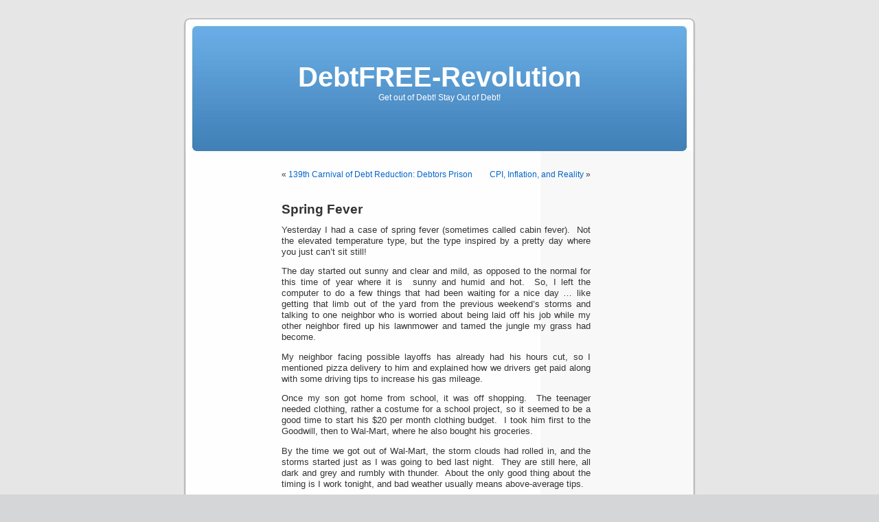

--- FILE ---
content_type: text/html; charset=utf-8
request_url: https://debtfree-revolution.com/2008/05/14/spring-fever/
body_size: 2443
content:
<html dir="ltr">
<head profile="http://gmpg.org/xfn/11">
  <meta http-equiv="content-type" content="text/html; charset=utf-8">
  <title>Spring Fever</title>
  <link rel="stylesheet" href="/wp-content/themes/default/style.css" type="text/css" media="screen">
  <link rel="alternate" type="application/rss+xml" title="DebtFREE-Revolution RSS Feed" href="/feed/">
  <link rel="pingback" href="/xmlrpc.php">
  <style type="text/css" media="screen">
  /*<![CDATA[*/

       #page { background: url("/wp-content/themes/default/images/kubrickbg-ltr.jpg") repeat-y top; border: none; }

  /*]]>*/
  </style>
  <link rel="EditURI" type="application/rsd+xml" title="RSD" href="/xmlrpc.php?rsd">
  <meta name="description" content="Yesterday I had a case of spring fever (sometimes called cabin fever).  Not the elevated temperature type, but the type inspired by a pretty day where you just">
  <link rel="stylesheet" type="text/css" media="screen" href="/wp-content/plugins/sociable/sociable.css">
</head>
<body>
  <div id="page">
    <div id="header">
      <div id="headerimg">
        <h1><a href="/">DebtFREE-Revolution</a></h1>
        <div class="description">
          Get out of Debt! Stay Out of Debt!
        </div>
      </div>
    </div>
    <hr>
    <div id="content" class="widecolumn">
      <div class="navigation">
        <div class="alignleft">
          « <a href="/2008/05/12/139th-carnival-of-debt-reduction-debtors-prison/">139th Carnival of Debt Reduction: Debtors Prison</a>
        </div>
        <div class="alignright">
          <a href="/2008/05/15/cpi-inflation-and-reality/">CPI, Inflation, and Reality</a> »
        </div>
      </div>
      <div class="post" id="post-277">
        <h2><a href="/2008/05/14/spring-fever/" rel="bookmark" title="Permanent Link: Spring Fever">Spring Fever</a></h2>
        <div class="entry">
          <p>Yesterday I had a case of spring fever (sometimes called cabin fever).  Not the elevated temperature type, but the type inspired by a pretty day where you just can’t sit still!</p>
          <p>The day started out sunny and clear and mild, as opposed to the normal for this time of year where it is  sunny and humid and hot.  So, I left the computer to do a few things that had been waiting for a nice day … like getting that limb out of the yard from the previous weekend’s storms and talking to one neighbor who is worried about being laid off his job while my other neighbor fired up his lawnmower and tamed the jungle my grass had become.</p>
          <p>My neighbor facing possible layoffs has already had his hours cut, so I mentioned pizza delivery to him and explained how we drivers get paid along with some driving tips to increase his gas mileage.</p>
          <p>Once my son got home from school, it was off shopping.  The teenager needed clothing, rather a costume for a school project, so it seemed to be a good time to start his $20 per month clothing budget.  I took him first to the Goodwill, then to Wal-Mart, where he also bought his groceries.</p>
          <p>By the time we got out of Wal-Mart, the storm clouds had rolled in, and the storms started just as I was going to bed last night.  They are still here, all dark and grey and rumbly with thunder.  About the only good thing about the timing is I work tonight, and bad weather usually means above-average tips.</p>
          <p>Hopefully this series of storms will be mild enough to not bring down any more branches and limbs.  I am beginning to wonder just how many the old tree in my yard has that can come down!  One extremely large one hit the house last fall, scaring hubby and me and tearing off part of the guttering.  Then the one the other weekend landed right on the cable co-ax, tearing it out from the side of the house.  Hubby was wondering over the weekend how much it would cost to have that tree taken down professionally, since it seems to be half-dead anyway.</p>
          <p>I’ve heard having an older tree taken down professionally can run as much as a couple thousand dollars, especially one that is close to the house, so I think it may have to wait until we have enough saved for both my son’s tuition and my tuition.</p>
          <p>Meanwhile, gas prices have jumped 9 cents a gallon in 24 hours.  I could kick myself for not filling up two days ago when I spotted $3.48 a gallon.  To be fair, we were driving hubby’s truck at that time, and it didn’t make sense to me to go get the Pizza Taxi just to fill it up.  Next time I will!</p>
          <p>Have a happy Wednesday, folks.  The week is half over!</p>
          
          <p class="postmetadata alt"><small>This entry was posted on Wednesday, May 14th, 2008 at 8:41 am and is filed under <a href="/category/random/" title="View all posts in random stuff" rel="category tag">random stuff</a>. You can follow any responses to this entry through the RSS 2.0 feed. You can <a href="#respond">leave a response</a>, or trackback from your own site.</small></p>
        </div>
      </div>
      
      
      
    </div>
    <hr>
    <div id="footer">
      <p>DebtFREE-Revolution is proudly powered by <a href="http://wordpress.org/">WordPress</a><br>
      </p>
    </div>
  </div>
  
<script defer src="https://static.cloudflareinsights.com/beacon.min.js/vcd15cbe7772f49c399c6a5babf22c1241717689176015" integrity="sha512-ZpsOmlRQV6y907TI0dKBHq9Md29nnaEIPlkf84rnaERnq6zvWvPUqr2ft8M1aS28oN72PdrCzSjY4U6VaAw1EQ==" data-cf-beacon='{"version":"2024.11.0","token":"26d7a859b495471cad5bff61d1ce3e18","r":1,"server_timing":{"name":{"cfCacheStatus":true,"cfEdge":true,"cfExtPri":true,"cfL4":true,"cfOrigin":true,"cfSpeedBrain":true},"location_startswith":null}}' crossorigin="anonymous"></script>
</body>
</html>
